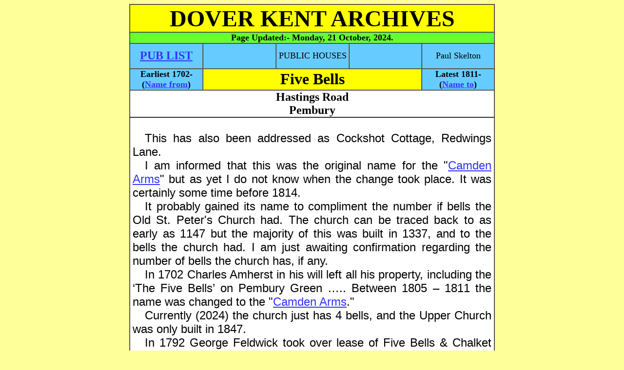

--- FILE ---
content_type: text/html
request_url: http://www.dover-kent.com/2017-project/Five-Bells-Pembury.html
body_size: 3103
content:
<!DOCTYPE html PUBLIC
"-//W3C//DTD XHTML 1.0 Transitional//EN"
"http://www.w3.org/TR/xhtml1/DTD/xhtml1-transitional.dtd">
<html xmlns="http://www.w3.org/1999/xhtml" xml:lang="en" lang="en">

<head>
<meta http-equiv='content-type' content='text/html; charset=iso-8859-1'/>
<title>FIVE BELLS Pub of Pembury</title>
  <meta name="description" content="Historical archives of pubs in Pembury, Kent, England."/>
  <meta name="keywords" content="Pembury, Kent, England, archives, pictures, history"/>
  <meta name="Language" content="EN-GB"/>
  <meta name="Distribution" content="Global"/>
  <meta name="Rating" content="General"/>
  <meta name="Robots" content="INDEX,FOLLOW"/>
  <meta name="Revisit-after" content="1 Day"/>
  
  
  <!-- Global site tag (gtag.js) - Google Analytics -->
<script async src="https://www.googletagmanager.com/gtag/js?id=G-7584XD5CJR"></script>
<script>
  window.dataLayer = window.dataLayer || [];
  function gtag(){dataLayer.push(arguments);}
  gtag('js', new Date());

  gtag('config', 'G-7584XD5CJR');
</script>
<link rel="stylesheet" type="text/css" href="../styles.css"/>
</head>



<body>
<div align="center">


<table border="1" cellpadding="0" cellspacing="0" width="750" bgcolor="#FFFFFF">
  <tr>
    <td class="heading" width="100%" colspan="5">
    <div class="headings"><a name="Top"></a>DOVER KENT ARCHIVES</div></td></tr><tr><td class="heading" width="100%" colspan="5" style="background-color: #66FF33"><p class="poem">Page Updated:- 
	<!--webbot bot="Timestamp" s-type="EDITED" s-format="%A, %d %B, %Y" startspan -->Monday, 21 October, 2024<!--webbot bot="Timestamp" i-checksum="52680" endspan -->.</p></td>
  </tr>
  <tr>
    <td class="pubs" width="150" height="50">
    <font size="5"><b>
    <a href="../2014-villages/Pembury.html#Five-Bells-Pembury">PUB LIST</a></b></font></td>
    
    <td class="pubs" width="150" height="50">
    </td>
    
    <td class="pubs" width="150" height="50">
    <font size="4">PUBLIC HOUSES</font></td>
    
    <td class="pubs" width="150" height="50">
    </td>
    
    <td class="pubs" width="150" height="50">
    <font size="4">Paul Skelton</font></td>
  </tr>
  <tr>
    <td class="pubs" width="20%">
    <p class="poem">Earliest 1702-</p>
	<p class="poem">(<a href="Five-Bells-Pembury.html">Name from</a>)</p></td>
    <td class="subhead" width="60%" colspan="3">
    Five Bells</td>
    <td class="pubs" width="20%">
    <p class="poem">Latest 1811-</p>
    <p class="poem">(<a href="../2014-project/Camden-Arms-Hotel-Pembury.html">Name 
    to</a>)</p></td>
  </tr>

  <tr>
    <td width="100%" colspan="5">
    <p class="address">Hastings Road</p>
    <p class="address">Pembury</p>
    <table border="1" cellpadding="0" cellspacing="0" style="border-collapse: collapse" width="100%" id="AutoNumber1">
      <tr>
        <td class="other" width="100%">
        </td>
      </tr>
    </table>
    <p>&nbsp;</p>
	<p>This has also been addressed as Cockshot Cottage, Redwings Lane.</p>
    <p>I am informed that this was the original name for the &quot;<a href="../2014-project/Camden-Arms-Hotel-Pembury.html">Camden Arms</a>&quot; but 
    as yet I do not know when the change took place. It was certainly some time 
    before 1814.</p>
    <p>It probably gained its name to compliment the number if bells the Old St. 
    Peter's Church had. The church can be traced back to as early as 1147 but 
    the majority of this was built in 1337, and to the bells the church had. I 
    am just awaiting confirmation regarding the number of bells the church has, 
    if any.</p>
	<p>In 1702 Charles Amherst in his will left all his property, including the 
	&#8216;The Five Bells&#8217; on Pembury Green &#8230;.. Between 1805 &#8211; 1811 the name was 
	changed to the &quot;<a href="../2014-project/Camden-Arms-Hotel-Pembury.html">Camden 
	Arms</a>.&quot;</p>
	<p>Currently (2024) the church just has 4 bells, and the Upper Church was 
	only built in 1847.</p>
	<p>In 1792 George Feldwick took over lease of Five Bells &amp; Chalket from 
	Samuel Springate (Thos Streatfeild owner) and in 1813 he leased Camden Arms 
	&amp; Chalket for 10 years from 1811. Lord Camden bought the Bayham estate which 
	included the coaching inn in 1799, hence the change of name circa 1805. This 
	is the proof of continuity.</p>
	<p>Even English Heritage say the building is 18th century, but Kathy 
	Wallcock says she can remember, before the latest modernisation, a very old 
	back-to-back fireplace in the middle of the property. Given its location on 
	the main road London to Rye there has probably been an inn there since 
	medieval times. There was an inn known as the sign of &#8216;<a href="../2024-Project/Cock-Pembury.html">The 
	Cock</a>&#8217; in the area in 1595 and think that could be the same place.</p>
	<p>Kathy's reserach goes on to say:- The Court Barons on 13 June 1803 states 
	that the court was held at &quot;Bayhall House &amp; thence by [?] at the House of 
	George Feldwick known by the name or sign of the Five Bells on Pembury 
	Green&quot;, while that on 8 April 1823 (almost 20 years later) was held at &quot;Bayhall 
	House and thence By immediate adjournment at the House of Benjamin Pawley 
	known by the name or Sign of the &quot;Camden Arms&quot; on Pembury Green&quot;.</p>
	<p>&nbsp;</p>
	<p>
<u><b>LICENSEE LIST</b></u></p>
    <p>SMITHER Mary 1637+</p>
	<p>AMHORST Charles (owner to 1702 dec'd</p>
	<p>TURNER William 1702+</p>
	<p>BROWNE Elizabeth (owner) to 1789 dec'd</p>
	<p>STREATFEILD Thomas (owner) to 1792</p>
	<p>SPRINGATE Samuel to 1792</p>
	<p>FELDWICK George 1792-1803+</p>
	<p>&nbsp;</p>
    </td>
  </tr>

  <tr>
    <td class="pubs" width="100%" colspan="5">
    <p>
If anyone should have any further information, or indeed any pictures or photographs of the 
above licensed premises, please email:-</p>
    <p class="center">
 
<script language="JavaScript" type="text/javascript">
<!--
var a = 'ma'; var b = 'il'; var c = 'to:'; var d = '?subject=Pembury Pubs Five Bells';
var addr = '&#80;&#117;&#98;&#45;&#105;&#110;&#102;&#111';
var dom = '&#68;&#111;&#118;&#101;&#114;&#45;&#75;&#101;&#110;&#116;&#46;&#67;&#111;&#109;';
document.write('<a href="'+a+b+c+addr+'&#64;'+dom+d+'">'+addr+'&#64;'+dom+'<\/a>. ');
// -->
   </script></p>

   </td>
  </tr>

  <tr>
    <td class="pubs" width="150" height="50">
    <font size="5"><b><a href="#Top">TOP</a></b></font></td>
    
    <td class="pubs" width="150" height="50">
    <img border="0" src="../Icons/valid-css1.png" width="88" height="31" alt="Valid CSS"></img></td>
    
    <td class="pubs" width="150" height="50">
    <img border="0" src="../Icons/valid-xhtml10.png" width="88" height="31" alt="Valid XTHML"></img></td>
    
    <td class="pubs" width="150" height="50">
    </td>
    
    <td class="pubs" width="150" height="50">
    </td>
  </tr>

</table>
</div>

</body>
</html>